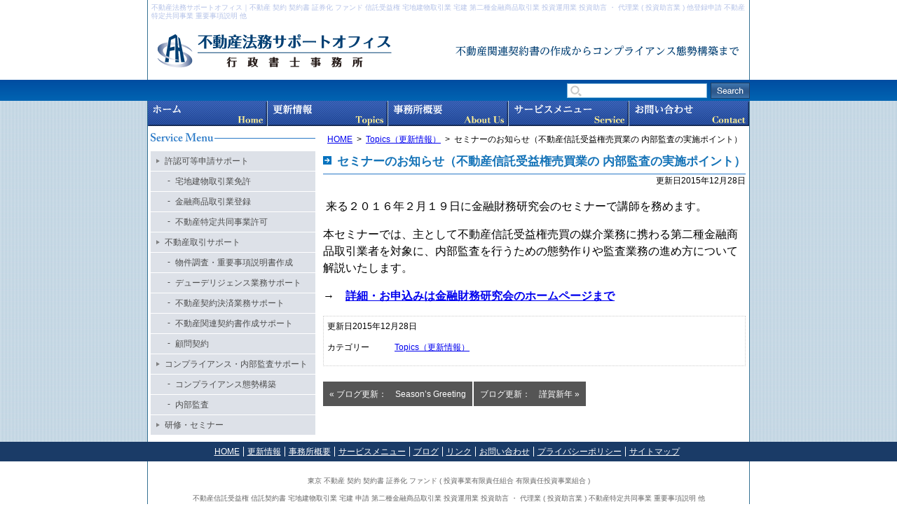

--- FILE ---
content_type: text/html; charset=UTF-8
request_url: https://www.fudosanhoumu.com/news_206/
body_size: 5285
content:
<!DOCTYPE html><html lang="ja"><head><meta charset="utf-8"><meta name="format-detection" content="telephone=no" /><link media="all" href="https://www.fudosanhoumu.com/wp-content/cache/autoptimize/1/css/autoptimize_f80d6e24d5e6b0d85b6e8a24ffd3b565.css" rel="stylesheet"><link media="screen" href="https://www.fudosanhoumu.com/wp-content/cache/autoptimize/1/css/autoptimize_08371edeeaf492fe36c3e6d39d6ccda3.css" rel="stylesheet"><title>セミナーのお知らせ（不動産信託受益権売買業の 内部監査の実施ポイント） | 不動産法務サポートオフィス行政書士事務所</title><meta name="robots" content="max-snippet:-1, max-image-preview:large, max-video-preview:-1" /><meta name="author" content="管理者"/><link rel="canonical" href="https://www.fudosanhoumu.com/news_206/" /><meta name="generator" content="All in One SEO (AIOSEO) 4.9.2" /> <script type="application/ld+json" class="aioseo-schema">{"@context":"https:\/\/schema.org","@graph":[{"@type":"Article","@id":"https:\/\/www.fudosanhoumu.com\/news_206\/#article","name":"\u30bb\u30df\u30ca\u30fc\u306e\u304a\u77e5\u3089\u305b\uff08\u4e0d\u52d5\u7523\u4fe1\u8a17\u53d7\u76ca\u6a29\u58f2\u8cb7\u696d\u306e \u5185\u90e8\u76e3\u67fb\u306e\u5b9f\u65bd\u30dd\u30a4\u30f3\u30c8\uff09 | \u4e0d\u52d5\u7523\u6cd5\u52d9\u30b5\u30dd\u30fc\u30c8\u30aa\u30d5\u30a3\u30b9\u884c\u653f\u66f8\u58eb\u4e8b\u52d9\u6240","headline":"\u30bb\u30df\u30ca\u30fc\u306e\u304a\u77e5\u3089\u305b\uff08\u4e0d\u52d5\u7523\u4fe1\u8a17\u53d7\u76ca\u6a29\u58f2\u8cb7\u696d\u306e \u5185\u90e8\u76e3\u67fb\u306e\u5b9f\u65bd\u30dd\u30a4\u30f3\u30c8\uff09","author":{"@id":"https:\/\/www.fudosanhoumu.com\/author\/fchdbflqrnjd\/#author"},"publisher":{"@id":"https:\/\/www.fudosanhoumu.com\/#organization"},"image":{"@type":"ImageObject","url":"https:\/\/www.fudosanhoumu.com\/wp-content\/uploads\/2021\/05\/FHS_logo.jpg","@id":"https:\/\/www.fudosanhoumu.com\/#articleImage","width":450,"height":395},"datePublished":"2015-12-28T12:23:01+09:00","dateModified":"2015-12-28T12:23:01+09:00","inLanguage":"ja","mainEntityOfPage":{"@id":"https:\/\/www.fudosanhoumu.com\/news_206\/#webpage"},"isPartOf":{"@id":"https:\/\/www.fudosanhoumu.com\/news_206\/#webpage"},"articleSection":"Topics\uff08\u66f4\u65b0\u60c5\u5831\uff09"},{"@type":"BreadcrumbList","@id":"https:\/\/www.fudosanhoumu.com\/news_206\/#breadcrumblist","itemListElement":[{"@type":"ListItem","@id":"https:\/\/www.fudosanhoumu.com#listItem","position":1,"name":"\u30db\u30fc\u30e0","item":"https:\/\/www.fudosanhoumu.com","nextItem":{"@type":"ListItem","@id":"https:\/\/www.fudosanhoumu.com\/category\/news\/#listItem","name":"Topics\uff08\u66f4\u65b0\u60c5\u5831\uff09"}},{"@type":"ListItem","@id":"https:\/\/www.fudosanhoumu.com\/category\/news\/#listItem","position":2,"name":"Topics\uff08\u66f4\u65b0\u60c5\u5831\uff09","item":"https:\/\/www.fudosanhoumu.com\/category\/news\/","nextItem":{"@type":"ListItem","@id":"https:\/\/www.fudosanhoumu.com\/news_206\/#listItem","name":"\u30bb\u30df\u30ca\u30fc\u306e\u304a\u77e5\u3089\u305b\uff08\u4e0d\u52d5\u7523\u4fe1\u8a17\u53d7\u76ca\u6a29\u58f2\u8cb7\u696d\u306e \u5185\u90e8\u76e3\u67fb\u306e\u5b9f\u65bd\u30dd\u30a4\u30f3\u30c8\uff09"},"previousItem":{"@type":"ListItem","@id":"https:\/\/www.fudosanhoumu.com#listItem","name":"\u30db\u30fc\u30e0"}},{"@type":"ListItem","@id":"https:\/\/www.fudosanhoumu.com\/news_206\/#listItem","position":3,"name":"\u30bb\u30df\u30ca\u30fc\u306e\u304a\u77e5\u3089\u305b\uff08\u4e0d\u52d5\u7523\u4fe1\u8a17\u53d7\u76ca\u6a29\u58f2\u8cb7\u696d\u306e \u5185\u90e8\u76e3\u67fb\u306e\u5b9f\u65bd\u30dd\u30a4\u30f3\u30c8\uff09","previousItem":{"@type":"ListItem","@id":"https:\/\/www.fudosanhoumu.com\/category\/news\/#listItem","name":"Topics\uff08\u66f4\u65b0\u60c5\u5831\uff09"}}]},{"@type":"Organization","@id":"https:\/\/www.fudosanhoumu.com\/#organization","name":"\u4e0d\u52d5\u7523\u6cd5\u52d9\u30b5\u30dd\u30fc\u30c8\u30aa\u30d5\u30a3\u30b9\u884c\u653f\u66f8\u58eb\u4e8b\u52d9\u6240","description":"\u4e0d\u52d5\u7523\u95a2\u9023\u5951\u7d04\u66f8\u306e\u4f5c\u6210\u304b\u3089\u30b3\u30f3\u30d7\u30e9\u30a4\u30a2\u30f3\u30b9\u614b\u52e2\u69cb\u7bc9\u307e\u3067","url":"https:\/\/www.fudosanhoumu.com\/","logo":{"@type":"ImageObject","url":"https:\/\/www.fudosanhoumu.com\/wp-content\/uploads\/2021\/05\/FHS_logo.jpg","@id":"https:\/\/www.fudosanhoumu.com\/news_206\/#organizationLogo","width":450,"height":395},"image":{"@id":"https:\/\/www.fudosanhoumu.com\/news_206\/#organizationLogo"},"sameAs":["https:\/\/www.facebook.com\/fudosan.houmu.support\/"]},{"@type":"Person","@id":"https:\/\/www.fudosanhoumu.com\/author\/fchdbflqrnjd\/#author","url":"https:\/\/www.fudosanhoumu.com\/author\/fchdbflqrnjd\/","name":"\u7ba1\u7406\u8005","image":{"@type":"ImageObject","@id":"https:\/\/www.fudosanhoumu.com\/news_206\/#authorImage","url":"https:\/\/secure.gravatar.com\/avatar\/2959599d5728eaf650e50566d90a24aff7234ee62da850caba6341d07885ba18?s=96&d=mm&r=g","width":96,"height":96,"caption":"\u7ba1\u7406\u8005"}},{"@type":"WebPage","@id":"https:\/\/www.fudosanhoumu.com\/news_206\/#webpage","url":"https:\/\/www.fudosanhoumu.com\/news_206\/","name":"\u30bb\u30df\u30ca\u30fc\u306e\u304a\u77e5\u3089\u305b\uff08\u4e0d\u52d5\u7523\u4fe1\u8a17\u53d7\u76ca\u6a29\u58f2\u8cb7\u696d\u306e \u5185\u90e8\u76e3\u67fb\u306e\u5b9f\u65bd\u30dd\u30a4\u30f3\u30c8\uff09 | \u4e0d\u52d5\u7523\u6cd5\u52d9\u30b5\u30dd\u30fc\u30c8\u30aa\u30d5\u30a3\u30b9\u884c\u653f\u66f8\u58eb\u4e8b\u52d9\u6240","inLanguage":"ja","isPartOf":{"@id":"https:\/\/www.fudosanhoumu.com\/#website"},"breadcrumb":{"@id":"https:\/\/www.fudosanhoumu.com\/news_206\/#breadcrumblist"},"author":{"@id":"https:\/\/www.fudosanhoumu.com\/author\/fchdbflqrnjd\/#author"},"creator":{"@id":"https:\/\/www.fudosanhoumu.com\/author\/fchdbflqrnjd\/#author"},"datePublished":"2015-12-28T12:23:01+09:00","dateModified":"2015-12-28T12:23:01+09:00"},{"@type":"WebSite","@id":"https:\/\/www.fudosanhoumu.com\/#website","url":"https:\/\/www.fudosanhoumu.com\/","name":"\u4e0d\u52d5\u7523\u6cd5\u52d9\u30b5\u30dd\u30fc\u30c8\u30aa\u30d5\u30a3\u30b9\u884c\u653f\u66f8\u58eb\u4e8b\u52d9\u6240","description":"\u4e0d\u52d5\u7523\u95a2\u9023\u5951\u7d04\u66f8\u306e\u4f5c\u6210\u304b\u3089\u30b3\u30f3\u30d7\u30e9\u30a4\u30a2\u30f3\u30b9\u614b\u52e2\u69cb\u7bc9\u307e\u3067","inLanguage":"ja","publisher":{"@id":"https:\/\/www.fudosanhoumu.com\/#organization"}}]}</script> <link rel="alternate" title="oEmbed (JSON)" type="application/json+oembed" href="https://www.fudosanhoumu.com/wp-json/oembed/1.0/embed?url=https%3A%2F%2Fwww.fudosanhoumu.com%2Fnews_206%2F" /><link rel="alternate" title="oEmbed (XML)" type="text/xml+oembed" href="https://www.fudosanhoumu.com/wp-json/oembed/1.0/embed?url=https%3A%2F%2Fwww.fudosanhoumu.com%2Fnews_206%2F&#038;format=xml" />  <script type="text/javascript" src="https://www.fudosanhoumu.com/wp-includes/js/jquery/jquery.min.js" id="jquery-core-js"></script> <link rel="https://api.w.org/" href="https://www.fudosanhoumu.com/wp-json/" /><link rel="alternate" title="JSON" type="application/json" href="https://www.fudosanhoumu.com/wp-json/wp/v2/posts/406" /><link rel="alternate" href="https://www.fudosanhoumu.com/"></head><body class="wp-singular post-template-default single single-post postid-406 single-format-standard wp-theme-pokerface layout-tw url-news_206 category-news "><div id="header"><div class="wrapper"><div id="hDesc">不動産法務サポートオフィス｜不動産 契約 契約書 証券化 ファンド 信託受益権 宅地建物取引業 宅建 第二種金融商品取引業 投資運用業 投資助言 ・ 代理業 ( 投資助言業 ) 他登録申請 不動産特定共同事業 重要事項説明 他</div><div id="headerContent"><div id="siteName"><div class="img"><p><a href="https://www.fudosanhoumu.com/">不動産法務サポートオフィス行政書士事務所</a></p></div></div><p>不動産関連契約書の作成からコンプライアンス態勢構築まで</p></div></div></div><div id="hSearch"><div class="wrapper"><form role="search" method="get" class="search-form" action="https://www.fudosanhoumu.com/"> <input type="search" class="search-field" value="" name="s" tabindex="1" /><input type="submit" value="検索" /></form></div></div><div id="hMenu"><div class="wrapper"><ul><li id="hm1"><a href="/">ホーム</a></li><li id="hm2"><a href="/category/news/">更新情報</a></li><li id="hm3"><a href="/office/">事務所概要</a></li><li id="hm4"><a href="/service/">サービスメニュー</a></li><li id="hm5"><a href="/contact/">お問い合わせ</a></li></ul></div></div><div id="contents" class="post-406 post type-post status-publish format-standard hentry category-news"><div class="wrapper"><div id="content"><div id="breadcrumbs"><ul><li><a href="https://www.fudosanhoumu.com/">HOME</a><ul><li><a href="https://www.fudosanhoumu.com/category/news/">Topics（更新情報）</a><ul><li>セミナーのお知らせ（不動産信託受益権売買業の 内部監査の実施ポイント）</li></ul></li></ul></li></ul></div><div id="post" class="content"><article id="post-406" class="post-406 post type-post status-publish format-standard hentry category-news"><div class="entry-header"><h1 class="entry-title">セミナーのお知らせ（不動産信託受益権売買業の 内部監査の実施ポイント）</h1><div class="entry-meta"> <span class="date"><time class="entry-date" datetime="2015-12-28T12:23:01+09:00">更新日2015年12月28日</time></span></div></div><p>&nbsp;来る２０１６年２月１９日に金融財務研究会のセミナーで講師を務めます。</p><p>本セミナーでは、主として不動産信託受益権売買の媒介業務に携わる第二種金融商品取引業者を対象に、内部監査を行うための態勢作りや監査業務の進め方について解説いたします。</p><p>&rarr;　<b><a href="http://www.kinyu.co.jp/cgi/seminar/280330.html" target="_blank" rel="noopener noreferrer">詳細・お申込みは金融財務研究会のホームページまで</a></b></p><div class="entry-footer"><div class="entry-meta"> <span class="date"><time class="entry-date" datetime="2015-12-28T12:23:01+09:00">更新日2015年12月28日</time></span><dl class="categories-links"><dt>カテゴリー</dt><dd><a href="https://www.fudosanhoumu.com/category/news/" rel="category tag">Topics（更新情報）</a></dd></dl></div></div></article><div class="pagination"> <a href="https://www.fudosanhoumu.com/news_204/" rel="prev">&laquo; ブログ更新：　Season&#8217;s Greeting</a> <a href="https://www.fudosanhoumu.com/news_207/" rel="next">ブログ更新：　謹賀新年  &raquo;</a></div></div><div id="contentFooter"><div class="gotop"><a href="#header">ページトップへ</a></div></div></div><div id="content2"><div class="widget wService"><h3 class="head"><span class="img">Service Menu</span></h3><ul><li><a href="/kyoninka/">許認可等申請サポート</a><ul><li><a href="/menkyoshinsei/">宅地建物取引業免許</a></li><li><a href="/kinyuusyouhin/">金融商品取引業登録</a></li><li><a href="/tokuteikyoudou/">不動産特定共同事業許可</a></li></ul></li><li><a href="/fudosangyoumu/">不動産取引サポート</a><ul><li><a href="/syomensakusei/">物件調査・重要事項説明書作成</a></li><li><a href="/due-diligence/">デューデリジェンス業務サポート</a></li><li><a href="/keiyaku-kessai/">不動産契約決済業務サポート</a></li><li><a href="/keiyakusyo/">不動産関連契約書作成サポート</a></li><li><a href="/komonkeiyaku/">顧問契約</a></li></ul></li><li><a href="/compliance-naibukansa/">コンプライアンス・内部監査サポート</a><ul><li><a href="/compliance/">コンプライアンス態勢構築</a></li><li><a href="/naibukansa/">内部監査</a></li></ul></li><li><a href="/seminar/">研修・セミナー</a></li></ul></div></div><div id="content3"></div></div></div><div id="gotop"><div class="wrapper gotop"><a href="#header">ページトップへ</a></div></div><div id="fMenu"><div class="wrapper"><ul class="fMenu"><li><a href="/">HOME</a></li><li><a href="/category/news/">更新情報</a></li><li><a href="/office/">事務所概要</a></li><li><a href="/service/">サービスメニュー</a></li><li><a href="/category/blog/">ブログ</a></li><li><a href="/links/">リンク</a></li><li><a href="/contact/">お問い合わせ</a></li><li><a href="/privacy-policy/">プライバシーポリシー</a></li><li><a href="/sitemap/">サイトマップ</a></li></ul></div></div><div id="footer"><div class="wrapper"><div id="footerContent"><p>東京 不動産 契約 契約書 証券化 ファンド ( 投資事業有限責任組合 有限責任投資事業組合 )</p><p>不動産信託受益権 信託契約書 宅地建物取引業 宅建 申請 第二種金融商品取引業 投資運用業 投資助言 ・ 代理業 ( 投資助言業 )  不動産特定共同事業 重要事項説明 他</p><p>Copyright &copy; 不動産法務サポートオフィス . All Rights Reserved.</p></div></div></div> <script type="speculationrules">{"prefetch":[{"source":"document","where":{"and":[{"href_matches":"/*"},{"not":{"href_matches":["/wp-*.php","/wp-admin/*","/wp-content/uploads/*","/wp-content/*","/wp-content/plugins/*","/wp-content/themes/pokerface/*","/*\\?(.+)"]}},{"not":{"selector_matches":"a[rel~=\"nofollow\"]"}},{"not":{"selector_matches":".no-prefetch, .no-prefetch a"}}]},"eagerness":"conservative"}]}</script> <noscript><style>.lazyload{display:none;}</style></noscript><script data-noptimize="1">window.lazySizesConfig=window.lazySizesConfig||{};window.lazySizesConfig.loadMode=1;</script><script async data-noptimize="1" src='https://www.fudosanhoumu.com/wp-content/plugins/autoptimize/classes/external/js/lazysizes.min.js?ao_version=3.1.14'></script><script type="module"  src="https://www.fudosanhoumu.com/wp-content/plugins/all-in-one-seo-pack/dist/Lite/assets/table-of-contents.95d0dfce.js" id="aioseo/js/src/vue/standalone/blocks/table-of-contents/frontend.js-js"></script> <script type="text/javascript" src="https://www.fudosanhoumu.com/wp-includes/js/dist/hooks.min.js" id="wp-hooks-js"></script> <script type="text/javascript" src="https://www.fudosanhoumu.com/wp-includes/js/dist/i18n.min.js" id="wp-i18n-js"></script> <script type="text/javascript" id="wp-i18n-js-after">wp.i18n.setLocaleData( { 'text direction\u0004ltr': [ 'ltr' ] } );
//# sourceURL=wp-i18n-js-after</script> <script type="text/javascript" id="contact-form-7-js-translations">( function( domain, translations ) {
	var localeData = translations.locale_data[ domain ] || translations.locale_data.messages;
	localeData[""].domain = domain;
	wp.i18n.setLocaleData( localeData, domain );
} )( "contact-form-7", {"translation-revision-date":"2025-11-30 08:12:23+0000","generator":"GlotPress\/4.0.3","domain":"messages","locale_data":{"messages":{"":{"domain":"messages","plural-forms":"nplurals=1; plural=0;","lang":"ja_JP"},"This contact form is placed in the wrong place.":["\u3053\u306e\u30b3\u30f3\u30bf\u30af\u30c8\u30d5\u30a9\u30fc\u30e0\u306f\u9593\u9055\u3063\u305f\u4f4d\u7f6e\u306b\u7f6e\u304b\u308c\u3066\u3044\u307e\u3059\u3002"],"Error:":["\u30a8\u30e9\u30fc:"]}},"comment":{"reference":"includes\/js\/index.js"}} );
//# sourceURL=contact-form-7-js-translations</script> <script type="text/javascript" id="contact-form-7-js-before">var wpcf7 = {
    "api": {
        "root": "https:\/\/www.fudosanhoumu.com\/wp-json\/",
        "namespace": "contact-form-7\/v1"
    }
};
//# sourceURL=contact-form-7-js-before</script> <script type="text/javascript" id="jquery-ui-datepicker-js-after">jQuery(function(jQuery){jQuery.datepicker.setDefaults({"closeText":"\u9589\u3058\u308b","currentText":"\u4eca\u65e5","monthNames":["1\u6708","2\u6708","3\u6708","4\u6708","5\u6708","6\u6708","7\u6708","8\u6708","9\u6708","10\u6708","11\u6708","12\u6708"],"monthNamesShort":["1\u6708","2\u6708","3\u6708","4\u6708","5\u6708","6\u6708","7\u6708","8\u6708","9\u6708","10\u6708","11\u6708","12\u6708"],"nextText":"\u6b21","prevText":"\u524d","dayNames":["\u65e5\u66dc\u65e5","\u6708\u66dc\u65e5","\u706b\u66dc\u65e5","\u6c34\u66dc\u65e5","\u6728\u66dc\u65e5","\u91d1\u66dc\u65e5","\u571f\u66dc\u65e5"],"dayNamesShort":["\u65e5","\u6708","\u706b","\u6c34","\u6728","\u91d1","\u571f"],"dayNamesMin":["\u65e5","\u6708","\u706b","\u6c34","\u6728","\u91d1","\u571f"],"dateFormat":"yy\u5e74mm\u6708d\u65e5","firstDay":1,"isRTL":false});});
//# sourceURL=jquery-ui-datepicker-js-after</script>  <script defer src="https://www.fudosanhoumu.com/wp-content/cache/autoptimize/1/js/autoptimize_7ad73601da4c0e4d90758351198f50df.js"></script></body></html>